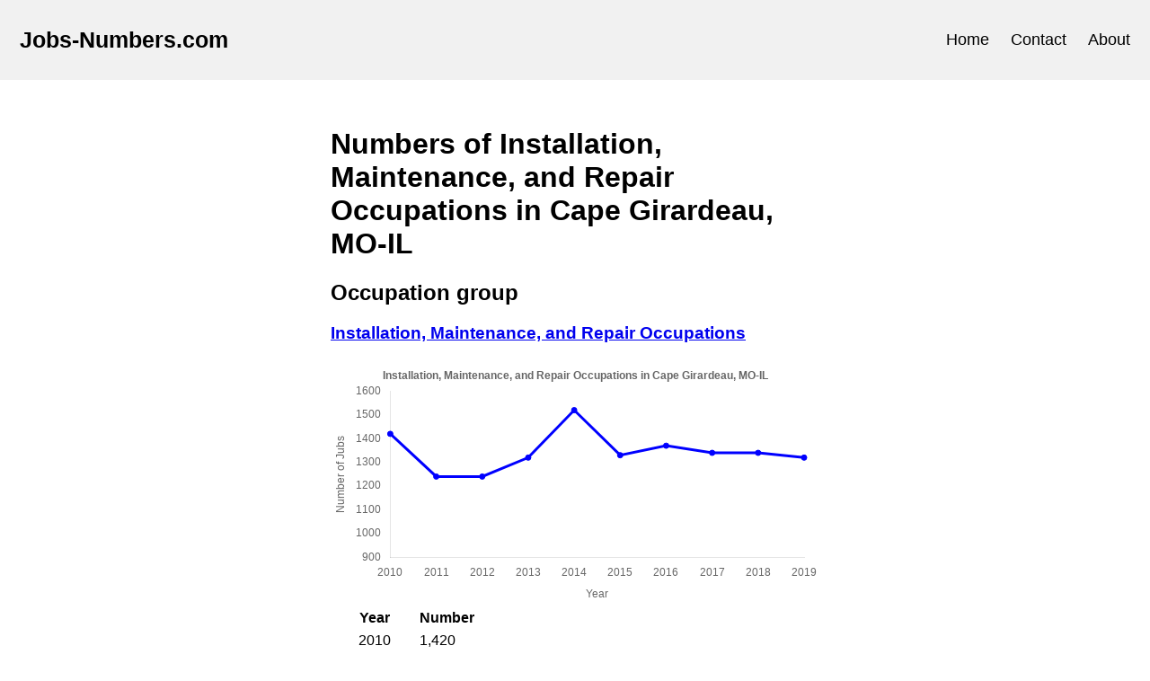

--- FILE ---
content_type: text/html; charset=utf-8
request_url: https://www.jobs-numbers.com/cape-girardeau-mo-il-installation-maintenance-and-repair-occupations.html
body_size: 3421
content:

<!DOCTYPE html>

<html>

<head>

<!-- Global site tag (gtag.js) - Google Analytics -->
<script async src="https://www.googletagmanager.com/gtag/js?id=UA-145394817-1"></script>
<script>
  window.dataLayer = window.dataLayer || [];
  function gtag(){dataLayer.push(arguments);}
  gtag('js', new Date());

  gtag('config', 'UA-145394817-1');
</script>


<link rel="stylesheet" type="text/css" href="static/style.css">
<script src="https://www.chartjs.org/dist/2.8.0/Chart.min.js"></script>
<script src="/js/scripts.js"></script>
<meta name="viewport" content="width=device-width, initial-scale=1">


<title>Installation, Maintenance, and Repair Occupations Statistics in Cape Girardeau, MO-IL | jobs-numbers.com</title>


</head>

<main>
    <body>
        <div class="header">
            <a href="/" class="logo">Jobs-Numbers.com</a>
            <div class="header-right">
                <a id="head-home" href="/">Home</a>
                <a id="head-contact" href="/contact.html">Contact</a>
                <a id="head-about" href="/about.html">About</a>
            </div>
        </div>
        <script>
            var activeDict = {
                "/":"head-home",
                "/contact.html":"head-contact",
                "/about.html":"head-about",
            }
            var url = window.location.pathname            
            if (url in activeDict) {
                elementId = activeDict[url]
                document.getElementById(elementId).setAttribute('class','active')
            }
        </script>
        <div id="article-content">
            

    <h1>Numbers of Installation, Maintenance, and Repair Occupations in Cape Girardeau, MO-IL</h1>
    <h2>Occupation group</h2>
    <div>
        
        
        <a name="installation-maintenance-and-repair-occupations"></a>
        <a href="#installation-maintenance-and-repair-occupations">
            <h3>Installation, Maintenance, and Repair Occupations</h3>
        </a>        
    
    
        
        <div>
        <canvas id="canvas_1"></canvas>
    </div>
    <script>
            var x_data=[2010,2011,2012,2013,2014,2015,2016,2017,2018,2019,];
            var y_data=[1420.0,1240.0,1240.0,1320.0,1520.0,1330.0,1370.0,1340.0,1340.0,1320.0,];
            var plotData = new PlotDataHolder(x_data, y_data, 'Installation, Maintenance, and Repair Occupations', 'Cape Girardeau, MO-IL', 'canvas_1');
            addPlot(plotData);
    </script>
        
    
    <table>
        <tr>
            <th>Year</th>
            <th>Number</th>
        </tr>
        
            <tr>
                <td>2010</td>
                <td>1,420</td>
            </tr>
        
            <tr>
                <td>2011</td>
                <td>1,240</td>
            </tr>
        
            <tr>
                <td>2012</td>
                <td>1,240</td>
            </tr>
        
            <tr>
                <td>2013</td>
                <td>1,320</td>
            </tr>
        
            <tr>
                <td>2014</td>
                <td>1,520</td>
            </tr>
        
            <tr>
                <td>2015</td>
                <td>1,330</td>
            </tr>
        
            <tr>
                <td>2016</td>
                <td>1,370</td>
            </tr>
        
            <tr>
                <td>2017</td>
                <td>1,340</td>
            </tr>
        
            <tr>
                <td>2018</td>
                <td>1,340</td>
            </tr>
        
            <tr>
                <td>2019</td>
                <td>1,320</td>
            </tr>
        
    </table>
    </div>
    
        <h2>Individual occupations</h2>
        
        <div>
            
        
        <a name="first-line-supervisors-of-mechanics-installers-and-repairers"></a>
        <a href="#first-line-supervisors-of-mechanics-installers-and-repairers">
            <h3>First-Line Supervisors of Mechanics, Installers, and Repairers</h3>
        </a>        
    
    
        
        <div>
        <canvas id="canvas_2"></canvas>
    </div>
    <script>
            var x_data=[2010,2011,2012,2013,2014,2015,2016,2017,2018,2019,];
            var y_data=[190.0,170.0,140.0,130.0,130.0,140.0,140.0,110.0,110.0,120.0,];
            var plotData = new PlotDataHolder(x_data, y_data, 'First-Line Supervisors of Mechanics, Installers, and Repairers', 'Cape Girardeau, MO-IL', 'canvas_2');
            addPlot(plotData);
    </script>
        
    
    <table>
        <tr>
            <th>Year</th>
            <th>Number</th>
        </tr>
        
            <tr>
                <td>2010</td>
                <td>190</td>
            </tr>
        
            <tr>
                <td>2011</td>
                <td>170</td>
            </tr>
        
            <tr>
                <td>2012</td>
                <td>140</td>
            </tr>
        
            <tr>
                <td>2013</td>
                <td>130</td>
            </tr>
        
            <tr>
                <td>2014</td>
                <td>130</td>
            </tr>
        
            <tr>
                <td>2015</td>
                <td>140</td>
            </tr>
        
            <tr>
                <td>2016</td>
                <td>140</td>
            </tr>
        
            <tr>
                <td>2017</td>
                <td>110</td>
            </tr>
        
            <tr>
                <td>2018</td>
                <td>110</td>
            </tr>
        
            <tr>
                <td>2019</td>
                <td>120</td>
            </tr>
        
    </table>
        </div>
        
        <div>
            
        
        <a name="computer-automated-teller-and-office-machine-repairers"></a>
        <a href="#computer-automated-teller-and-office-machine-repairers">
            <h3>Computer, Automated Teller, and Office Machine Repairers</h3>
        </a>        
    
    
        
    
    <table>
        <tr>
            <th>Year</th>
            <th>Number</th>
        </tr>
        
            <tr>
                <td>2010</td>
                <td>0</td>
            </tr>
        
            <tr>
                <td>2014</td>
                <td>40</td>
            </tr>
        
    </table>
        </div>
        
        <div>
            
        
        <a name="telecommunications-equipment-installers-and-repairers-except-line-installers"></a>
        <a href="#telecommunications-equipment-installers-and-repairers-except-line-installers">
            <h3>Telecommunications Equipment Installers and Repairers, Except Line Installers</h3>
        </a>        
    
    
        
        <div>
        <canvas id="canvas_4"></canvas>
    </div>
    <script>
            var x_data=[2010,2011,2012,2013,2014,2015,2016,2017,2018,2019,];
            var y_data=[0.0,0.0,60.0,0.0,80.0,80.0,70.0,50.0,60.0,40.0,];
            var plotData = new PlotDataHolder(x_data, y_data, 'Telecommunications Equipment Installers and Repairers, Except Line Installers', 'Cape Girardeau, MO-IL', 'canvas_4');
            addPlot(plotData);
    </script>
        
    
    <table>
        <tr>
            <th>Year</th>
            <th>Number</th>
        </tr>
        
            <tr>
                <td>2010</td>
                <td>0</td>
            </tr>
        
            <tr>
                <td>2011</td>
                <td>0</td>
            </tr>
        
            <tr>
                <td>2012</td>
                <td>60</td>
            </tr>
        
            <tr>
                <td>2013</td>
                <td>0</td>
            </tr>
        
            <tr>
                <td>2014</td>
                <td>80</td>
            </tr>
        
            <tr>
                <td>2015</td>
                <td>80</td>
            </tr>
        
            <tr>
                <td>2016</td>
                <td>70</td>
            </tr>
        
            <tr>
                <td>2017</td>
                <td>50</td>
            </tr>
        
            <tr>
                <td>2018</td>
                <td>60</td>
            </tr>
        
            <tr>
                <td>2019</td>
                <td>40</td>
            </tr>
        
    </table>
        </div>
        
        <div>
            
        
        <a name="audiovisual-equipment-installers-and-repairers"></a>
        <a href="#audiovisual-equipment-installers-and-repairers">
            <h3>Audiovisual Equipment Installers and Repairers</h3>
        </a>        
    
    
        
    
    <table>
        <tr>
            <th>Year</th>
            <th>Number</th>
        </tr>
        
            <tr>
                <td>2012</td>
                <td>50</td>
            </tr>
        
            <tr>
                <td>2014</td>
                <td>30</td>
            </tr>
        
    </table>
        </div>
        
        <div>
            
        
        <a name="security-and-fire-alarm-systems-installers"></a>
        <a href="#security-and-fire-alarm-systems-installers">
            <h3>Security and Fire Alarm Systems Installers</h3>
        </a>        
    
    
        
    
    <table>
        <tr>
            <th>Year</th>
            <th>Number</th>
        </tr>
        
            <tr>
                <td>2017</td>
                <td>0</td>
            </tr>
        
    </table>
        </div>
        
        <div>
            
        
        <a name="automotive-body-and-related-repairers"></a>
        <a href="#automotive-body-and-related-repairers">
            <h3>Automotive Body and Related Repairers</h3>
        </a>        
    
    
        
        <div>
        <canvas id="canvas_7"></canvas>
    </div>
    <script>
            var x_data=[2010,2011,2012,2013,2014,2015,2016,2017,2018,2019,];
            var y_data=[100.0,50.0,50.0,40.0,80.0,80.0,70.0,80.0,90.0,60.0,];
            var plotData = new PlotDataHolder(x_data, y_data, 'Automotive Body and Related Repairers', 'Cape Girardeau, MO-IL', 'canvas_7');
            addPlot(plotData);
    </script>
        
    
    <table>
        <tr>
            <th>Year</th>
            <th>Number</th>
        </tr>
        
            <tr>
                <td>2010</td>
                <td>100</td>
            </tr>
        
            <tr>
                <td>2011</td>
                <td>50</td>
            </tr>
        
            <tr>
                <td>2012</td>
                <td>50</td>
            </tr>
        
            <tr>
                <td>2013</td>
                <td>40</td>
            </tr>
        
            <tr>
                <td>2014</td>
                <td>80</td>
            </tr>
        
            <tr>
                <td>2015</td>
                <td>80</td>
            </tr>
        
            <tr>
                <td>2016</td>
                <td>70</td>
            </tr>
        
            <tr>
                <td>2017</td>
                <td>80</td>
            </tr>
        
            <tr>
                <td>2018</td>
                <td>90</td>
            </tr>
        
            <tr>
                <td>2019</td>
                <td>60</td>
            </tr>
        
    </table>
        </div>
        
        <div>
            
        
        <a name="automotive-service-technicians-and-mechanics"></a>
        <a href="#automotive-service-technicians-and-mechanics">
            <h3>Automotive Service Technicians and Mechanics</h3>
        </a>        
    
    
        
        <div>
        <canvas id="canvas_8"></canvas>
    </div>
    <script>
            var x_data=[2010,2011,2012,2013,2014,2015,2016,2017,2018,2019,];
            var y_data=[230.0,300.0,270.0,310.0,290.0,340.0,320.0,280.0,310.0,290.0,];
            var plotData = new PlotDataHolder(x_data, y_data, 'Automotive Service Technicians and Mechanics', 'Cape Girardeau, MO-IL', 'canvas_8');
            addPlot(plotData);
    </script>
        
    
    <table>
        <tr>
            <th>Year</th>
            <th>Number</th>
        </tr>
        
            <tr>
                <td>2010</td>
                <td>230</td>
            </tr>
        
            <tr>
                <td>2011</td>
                <td>300</td>
            </tr>
        
            <tr>
                <td>2012</td>
                <td>270</td>
            </tr>
        
            <tr>
                <td>2013</td>
                <td>310</td>
            </tr>
        
            <tr>
                <td>2014</td>
                <td>290</td>
            </tr>
        
            <tr>
                <td>2015</td>
                <td>340</td>
            </tr>
        
            <tr>
                <td>2016</td>
                <td>320</td>
            </tr>
        
            <tr>
                <td>2017</td>
                <td>280</td>
            </tr>
        
            <tr>
                <td>2018</td>
                <td>310</td>
            </tr>
        
            <tr>
                <td>2019</td>
                <td>290</td>
            </tr>
        
    </table>
        </div>
        
        <div>
            
        
        <a name="bus-and-truck-mechanics-and-diesel-engine-specialists"></a>
        <a href="#bus-and-truck-mechanics-and-diesel-engine-specialists">
            <h3>Bus and Truck Mechanics and Diesel Engine Specialists</h3>
        </a>        
    
    
        
        <div>
        <canvas id="canvas_9"></canvas>
    </div>
    <script>
            var x_data=[2010,2011,2012,2013,2014,2015,2016,2017,2018,2019,];
            var y_data=[220.0,130.0,120.0,80.0,80.0,50.0,70.0,90.0,90.0,90.0,];
            var plotData = new PlotDataHolder(x_data, y_data, 'Bus and Truck Mechanics and Diesel Engine Specialists', 'Cape Girardeau, MO-IL', 'canvas_9');
            addPlot(plotData);
    </script>
        
    
    <table>
        <tr>
            <th>Year</th>
            <th>Number</th>
        </tr>
        
            <tr>
                <td>2010</td>
                <td>220</td>
            </tr>
        
            <tr>
                <td>2011</td>
                <td>130</td>
            </tr>
        
            <tr>
                <td>2012</td>
                <td>120</td>
            </tr>
        
            <tr>
                <td>2013</td>
                <td>80</td>
            </tr>
        
            <tr>
                <td>2014</td>
                <td>80</td>
            </tr>
        
            <tr>
                <td>2015</td>
                <td>50</td>
            </tr>
        
            <tr>
                <td>2016</td>
                <td>70</td>
            </tr>
        
            <tr>
                <td>2017</td>
                <td>90</td>
            </tr>
        
            <tr>
                <td>2018</td>
                <td>90</td>
            </tr>
        
            <tr>
                <td>2019</td>
                <td>90</td>
            </tr>
        
    </table>
        </div>
        
        <div>
            
        
        <a name="farm-equipment-mechanics-and-service-technicians"></a>
        <a href="#farm-equipment-mechanics-and-service-technicians">
            <h3>Farm Equipment Mechanics and Service Technicians</h3>
        </a>        
    
    
        
    
    <table>
        <tr>
            <th>Year</th>
            <th>Number</th>
        </tr>
        
            <tr>
                <td>2015</td>
                <td>0</td>
            </tr>
        
    </table>
        </div>
        
        <div>
            
        
        <a name="mobile-heavy-equipment-mechanics-except-engines"></a>
        <a href="#mobile-heavy-equipment-mechanics-except-engines">
            <h3>Mobile Heavy Equipment Mechanics, Except Engines</h3>
        </a>        
    
    
        
        <div>
        <canvas id="canvas_11"></canvas>
    </div>
    <script>
            var x_data=[2014,2015,2016,2017,2018,2019,];
            var y_data=[40.0,0.0,50.0,90.0,90.0,100.0,];
            var plotData = new PlotDataHolder(x_data, y_data, 'Mobile Heavy Equipment Mechanics, Except Engines', 'Cape Girardeau, MO-IL', 'canvas_11');
            addPlot(plotData);
    </script>
        
    
    <table>
        <tr>
            <th>Year</th>
            <th>Number</th>
        </tr>
        
            <tr>
                <td>2014</td>
                <td>40</td>
            </tr>
        
            <tr>
                <td>2015</td>
                <td>0</td>
            </tr>
        
            <tr>
                <td>2016</td>
                <td>50</td>
            </tr>
        
            <tr>
                <td>2017</td>
                <td>90</td>
            </tr>
        
            <tr>
                <td>2018</td>
                <td>90</td>
            </tr>
        
            <tr>
                <td>2019</td>
                <td>100</td>
            </tr>
        
    </table>
        </div>
        
        <div>
            
        
        <a name="outdoor-power-equipment-and-other-small-engine-mechanics"></a>
        <a href="#outdoor-power-equipment-and-other-small-engine-mechanics">
            <h3>Outdoor Power Equipment and Other Small Engine Mechanics</h3>
        </a>        
    
    
        
    
    <table>
        <tr>
            <th>Year</th>
            <th>Number</th>
        </tr>
        
            <tr>
                <td>2014</td>
                <td>0</td>
            </tr>
        
            <tr>
                <td>2016</td>
                <td>0</td>
            </tr>
        
            <tr>
                <td>2017</td>
                <td>30</td>
            </tr>
        
            <tr>
                <td>2019</td>
                <td>0</td>
            </tr>
        
    </table>
        </div>
        
        <div>
            
        
        <a name="tire-repairers-and-changers"></a>
        <a href="#tire-repairers-and-changers">
            <h3>Tire Repairers and Changers</h3>
        </a>        
    
    
        
        <div>
        <canvas id="canvas_13"></canvas>
    </div>
    <script>
            var x_data=[2011,2012,2013,2014,2015,2016,2017,2018,2019,];
            var y_data=[0.0,0.0,100.0,100.0,70.0,0.0,0.0,0.0,0.0,];
            var plotData = new PlotDataHolder(x_data, y_data, 'Tire Repairers and Changers', 'Cape Girardeau, MO-IL', 'canvas_13');
            addPlot(plotData);
    </script>
        
    
    <table>
        <tr>
            <th>Year</th>
            <th>Number</th>
        </tr>
        
            <tr>
                <td>2011</td>
                <td>0</td>
            </tr>
        
            <tr>
                <td>2012</td>
                <td>0</td>
            </tr>
        
            <tr>
                <td>2013</td>
                <td>100</td>
            </tr>
        
            <tr>
                <td>2014</td>
                <td>100</td>
            </tr>
        
            <tr>
                <td>2015</td>
                <td>70</td>
            </tr>
        
            <tr>
                <td>2016</td>
                <td>0</td>
            </tr>
        
            <tr>
                <td>2017</td>
                <td>0</td>
            </tr>
        
            <tr>
                <td>2018</td>
                <td>0</td>
            </tr>
        
            <tr>
                <td>2019</td>
                <td>0</td>
            </tr>
        
    </table>
        </div>
        
        <div>
            
        
        <a name="heating-air-conditioning-and-refrigeration-mechanics-and-installers"></a>
        <a href="#heating-air-conditioning-and-refrigeration-mechanics-and-installers">
            <h3>Heating, Air Conditioning, and Refrigeration Mechanics and Installers</h3>
        </a>        
    
    
        
        <div>
        <canvas id="canvas_14"></canvas>
    </div>
    <script>
            var x_data=[2010,2011,2012,2013,2014,2015,2016,2017,2018,2019,];
            var y_data=[90.0,80.0,90.0,90.0,90.0,80.0,120.0,140.0,160.0,100.0,];
            var plotData = new PlotDataHolder(x_data, y_data, 'Heating, Air Conditioning, and Refrigeration Mechanics and Installers', 'Cape Girardeau, MO-IL', 'canvas_14');
            addPlot(plotData);
    </script>
        
    
    <table>
        <tr>
            <th>Year</th>
            <th>Number</th>
        </tr>
        
            <tr>
                <td>2010</td>
                <td>90</td>
            </tr>
        
            <tr>
                <td>2011</td>
                <td>80</td>
            </tr>
        
            <tr>
                <td>2012</td>
                <td>90</td>
            </tr>
        
            <tr>
                <td>2013</td>
                <td>90</td>
            </tr>
        
            <tr>
                <td>2014</td>
                <td>90</td>
            </tr>
        
            <tr>
                <td>2015</td>
                <td>80</td>
            </tr>
        
            <tr>
                <td>2016</td>
                <td>120</td>
            </tr>
        
            <tr>
                <td>2017</td>
                <td>140</td>
            </tr>
        
            <tr>
                <td>2018</td>
                <td>160</td>
            </tr>
        
            <tr>
                <td>2019</td>
                <td>100</td>
            </tr>
        
    </table>
        </div>
        
        <div>
            
        
        <a name="industrial-machinery-mechanics"></a>
        <a href="#industrial-machinery-mechanics">
            <h3>Industrial Machinery Mechanics</h3>
        </a>        
    
    
        
    
    <table>
        <tr>
            <th>Year</th>
            <th>Number</th>
        </tr>
        
            <tr>
                <td>2013</td>
                <td>40</td>
            </tr>
        
            <tr>
                <td>2014</td>
                <td>50</td>
            </tr>
        
            <tr>
                <td>2015</td>
                <td>30</td>
            </tr>
        
            <tr>
                <td>2018</td>
                <td>40</td>
            </tr>
        
            <tr>
                <td>2019</td>
                <td>50</td>
            </tr>
        
    </table>
        </div>
        
        <div>
            
        
        <a name="millwrights"></a>
        <a href="#millwrights">
            <h3>Millwrights</h3>
        </a>        
    
    
        
    
    <table>
        <tr>
            <th>Year</th>
            <th>Number</th>
        </tr>
        
            <tr>
                <td>2011</td>
                <td>60</td>
            </tr>
        
            <tr>
                <td>2012</td>
                <td>0</td>
            </tr>
        
            <tr>
                <td>2013</td>
                <td>50</td>
            </tr>
        
    </table>
        </div>
        
        <div>
            
        
        <a name="electrical-power-line-installers-and-repairers"></a>
        <a href="#electrical-power-line-installers-and-repairers">
            <h3>Electrical Power-Line Installers and Repairers</h3>
        </a>        
    
    
        
    
    <table>
        <tr>
            <th>Year</th>
            <th>Number</th>
        </tr>
        
            <tr>
                <td>2013</td>
                <td>40</td>
            </tr>
        
            <tr>
                <td>2015</td>
                <td>40</td>
            </tr>
        
            <tr>
                <td>2016</td>
                <td>30</td>
            </tr>
        
            <tr>
                <td>2017</td>
                <td>30</td>
            </tr>
        
            <tr>
                <td>2019</td>
                <td>0</td>
            </tr>
        
    </table>
        </div>
        
        <div>
            
        
        <a name="telecommunications-line-installers-and-repairers"></a>
        <a href="#telecommunications-line-installers-and-repairers">
            <h3>Telecommunications Line Installers and Repairers</h3>
        </a>        
    
    
        
    
    <table>
        <tr>
            <th>Year</th>
            <th>Number</th>
        </tr>
        
            <tr>
                <td>2010</td>
                <td>90</td>
            </tr>
        
            <tr>
                <td>2014</td>
                <td>40</td>
            </tr>
        
            <tr>
                <td>2017</td>
                <td>30</td>
            </tr>
        
    </table>
        </div>
        
        <div>
            
        
        <a name="maintenance-and-repair-workers-general"></a>
        <a href="#maintenance-and-repair-workers-general">
            <h3>Maintenance and Repair Workers, General</h3>
        </a>        
    
    
        
        <div>
        <canvas id="canvas_19"></canvas>
    </div>
    <script>
            var x_data=[2010,2011,2012,2013,2014,2015,2016,2017,2018,2019,];
            var y_data=[460.0,450.0,460.0,440.0,470.0,380.0,460.0,410.0,390.0,410.0,];
            var plotData = new PlotDataHolder(x_data, y_data, 'Maintenance and Repair Workers, General', 'Cape Girardeau, MO-IL', 'canvas_19');
            addPlot(plotData);
    </script>
        
    
    <table>
        <tr>
            <th>Year</th>
            <th>Number</th>
        </tr>
        
            <tr>
                <td>2010</td>
                <td>460</td>
            </tr>
        
            <tr>
                <td>2011</td>
                <td>450</td>
            </tr>
        
            <tr>
                <td>2012</td>
                <td>460</td>
            </tr>
        
            <tr>
                <td>2013</td>
                <td>440</td>
            </tr>
        
            <tr>
                <td>2014</td>
                <td>470</td>
            </tr>
        
            <tr>
                <td>2015</td>
                <td>380</td>
            </tr>
        
            <tr>
                <td>2016</td>
                <td>460</td>
            </tr>
        
            <tr>
                <td>2017</td>
                <td>410</td>
            </tr>
        
            <tr>
                <td>2018</td>
                <td>390</td>
            </tr>
        
            <tr>
                <td>2019</td>
                <td>410</td>
            </tr>
        
    </table>
        </div>
        
        <div>
            
        
        <a name="coin-vending-and-amusement-machine-servicers-and-repairers"></a>
        <a href="#coin-vending-and-amusement-machine-servicers-and-repairers">
            <h3>Coin, Vending, and Amusement Machine Servicers and Repairers</h3>
        </a>        
    
    
        
    
    <table>
        <tr>
            <th>Year</th>
            <th>Number</th>
        </tr>
        
            <tr>
                <td>2011</td>
                <td>0</td>
            </tr>
        
            <tr>
                <td>2015</td>
                <td>40</td>
            </tr>
        
            <tr>
                <td>2016</td>
                <td>40</td>
            </tr>
        
            <tr>
                <td>2017</td>
                <td>0</td>
            </tr>
        
    </table>
        </div>
        
        <div>
            
        
        <a name="helpers-installation-maintenance-and-repair-workers"></a>
        <a href="#helpers-installation-maintenance-and-repair-workers">
            <h3>Helpers--Installation, Maintenance, and Repair Workers</h3>
        </a>        
    
    
        
    
    <table>
        <tr>
            <th>Year</th>
            <th>Number</th>
        </tr>
        
            <tr>
                <td>2010</td>
                <td>40</td>
            </tr>
        
    </table>
        </div>
        
        <div>
            
        
        <a name="installation-maintenance-and-repair-workers-all-other"></a>
        <a href="#installation-maintenance-and-repair-workers-all-other">
            <h3>Installation, Maintenance, and Repair Workers, All Other</h3>
        </a>        
    
    
        
    
    <table>
        <tr>
            <th>Year</th>
            <th>Number</th>
        </tr>
        
            <tr>
                <td>2017</td>
                <td>0</td>
            </tr>
        
            <tr>
                <td>2018</td>
                <td>0</td>
            </tr>
        
            <tr>
                <td>2019</td>
                <td>60</td>
            </tr>
        
    </table>
        </div>
        
    


        </div>
    </body>
</main>

</html>

--- FILE ---
content_type: text/css; charset=utf-8
request_url: https://www.jobs-numbers.com/static/style.css
body_size: 1073
content:

/* Header */

* {box-sizing: border-box;}

body { 
  margin: 0;
  font-family: Arial, Helvetica, sans-serif;
}

.header {
  overflow: hidden;
  background-color: #f1f1f1;
  padding: 20px 10px;
}

.header a {
  float: left;
  color: black;
  text-align: center;
  padding: 12px;
  text-decoration: none;
  font-size: 18px; 
  line-height: 25px;
  border-radius: 4px;
}

.header a.logo {
  font-size: 25px;
  font-weight: bold;
}

.header a:hover {
  background-color: #ddd;
  color: black;
}

.header a.active {
  background-color: dodgerblue;
  color: white;
}

.header-right {
  float: right;
}

@media screen and (max-width: 600px) {
  .header a {
    float: none;
    display: block;
    text-align: left;
  }
  
  .header-right {
    float: none;
  }
}

/* Article */

#article-content {
    max-width: 38rem;
    padding: 2rem;
    margin: auto;
}

/* #article-content  h1,h2,h3,h4 {
        font-family: serif;
}

#article-content div,li {
        font-family: sans-serif;
    } */

table {
        border-collapse:separate; 
        border-spacing: 30px 5px;
    }


--- FILE ---
content_type: application/javascript; charset=utf-8
request_url: https://www.jobs-numbers.com/js/scripts.js
body_size: 3143
content:


var addPlot = function (plotData) {
    
    [yLabel, scaledYData] = getScaledYData(plotData.yData)
    var scatterData = []
    for (i = 0; i < plotData.xData.length; i++) {
        scatterData.push({ x: plotData.xData[i], y: scaledYData[i] })
    }
    var title = plotData.occupationName + ' in ' + plotData.locationName
    var config = {
        type: 'scatter',
        data: {
            // labels: xData_str,
            datasets: [{
                label: 'Number of jobs',
                backgroundColor: '#0000FF',
                borderColor: '#0000FF',
                showLine: true,
                data: scatterData,
                fill: false,
                lineTension: 0,
            }]
        },
        options: {
            responsive: true,
            title: {
                display: true,
                text: title,
            },
            tooltips: {
                mode: 'index',
                intersect: false,
            },
            hover: {
                mode: 'nearest',
                intersect: true
            },
            scales: {
                xAxes: [{
                    display: true,
                    scaleLabel: {
                        display: true,
                        labelString: 'Year'
                    },
                    gridLines: {
                        display: false
                    },
                }],
                yAxes: [{
                    display: true,
                    scaleLabel: {
                        display: true,
                        labelString: yLabel
                    },
                    ticks: {
                        suggestedMax: Math.max(...scaledYData)*1.025,
                        suggestedMin: Math.min(...scaledYData)*0.8,
                        // stepSize: 500,
                    },
                    gridLines: {
                        display: false
                    },
                }]
            },
            legend: {
                display: false,
            },
        }
    };

    addLoadEvent(function () {
        var ctx = document.getElementById(plotData.selector).getContext('2d');
        window.myLine = new Chart(ctx, config);
    }
    )
}

var getScaledYData = function(yData){
    if (Math.max(...yData) > 10000) {
        scaledYData = yData.map( function(x) { return x/1000 } )
        return ['Number of Jobs, 1000s', scaledYData]
    } else {
        return ['Number of Jubs', yData]
    }
}

class PlotDataHolder {
    constructor(xData, 
                yData,
                occupationName,
                locationName,
                selector) {
        this.xData = xData;
        this.yData = yData;
        this.occupationName = occupationName;
        this.locationName = locationName;
        this.selector = selector;
    }
}


function addLoadEvent(func) {
    var oldonload = window.onload;
    if (typeof window.onload != 'function') {
        window.onload = func;
    } else {
        window.onload = function () {
            if (oldonload) {
                oldonload();
            }
            func();
        }
    }
}

